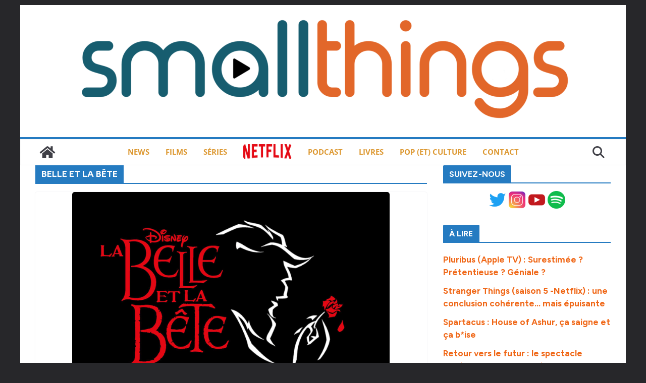

--- FILE ---
content_type: text/html; charset=UTF-8
request_url: https://smallthings.fr/tag/belle-et-la-bete/
body_size: 14328
content:
		<!doctype html>
		<html lang="fr-FR" prefix="og: https://ogp.me/ns#">
		
<head>

			<meta charset="UTF-8"/>
		<meta name="viewport" content="width=device-width, initial-scale=1">
		<link rel="profile" href="http://gmpg.org/xfn/11"/>
		
	
<!-- Optimisation des moteurs de recherche par Rank Math - https://rankmath.com/ -->
<title>Archives des Belle et la bête &bull; smallthings</title>
<meta name="robots" content="follow, index, max-snippet:-1, max-video-preview:-1, max-image-preview:large"/>
<link rel="canonical" href="https://smallthings.fr/tag/belle-et-la-bete/" />
<meta property="og:locale" content="fr_FR" />
<meta property="og:type" content="article" />
<meta property="og:title" content="Archives des Belle et la bête &bull; smallthings" />
<meta property="og:url" content="https://smallthings.fr/tag/belle-et-la-bete/" />
<meta property="og:site_name" content="Smallthings - Séries, Films, Pop-Culture" />
<meta property="article:publisher" content="https://www.facebook.com/smallthingsblog/" />
<meta name="twitter:card" content="summary_large_image" />
<meta name="twitter:title" content="Archives des Belle et la bête &bull; smallthings" />
<meta name="twitter:site" content="@smallthingsfr" />
<meta name="twitter:label1" content="Articles" />
<meta name="twitter:data1" content="1" />
<script type="application/ld+json" class="rank-math-schema">{"@context":"https://schema.org","@graph":[{"@type":"Person","@id":"https://smallthings.fr/#person","name":"Tom Witwicky","sameAs":["https://www.facebook.com/smallthingsblog/","https://twitter.com/smallthingsfr"],"image":{"@type":"ImageObject","@id":"https://smallthings.fr/#logo","url":"https://smallthings.fr/wp-content/uploads/2016/07/cropped-logo2016-e1558087415126-3.png","contentUrl":"https://smallthings.fr/wp-content/uploads/2016/07/cropped-logo2016-e1558087415126-3.png","caption":"Smallthings - S\u00e9ries, Films, Pop-Culture","inLanguage":"fr-FR","width":"1000","height":"214"}},{"@type":"WebSite","@id":"https://smallthings.fr/#website","url":"https://smallthings.fr","name":"Smallthings - S\u00e9ries, Films, Pop-Culture","alternateName":"Smallthings - R\u00e9trovision &amp; Pop-Culture","publisher":{"@id":"https://smallthings.fr/#person"},"inLanguage":"fr-FR"},{"@type":"CollectionPage","@id":"https://smallthings.fr/tag/belle-et-la-bete/#webpage","url":"https://smallthings.fr/tag/belle-et-la-bete/","name":"Archives des Belle et la b\u00eate &bull; smallthings","isPartOf":{"@id":"https://smallthings.fr/#website"},"inLanguage":"fr-FR"}]}</script>
<!-- /Extension Rank Math WordPress SEO -->

<link rel='dns-prefetch' href='//stats.wp.com' />
<link rel='dns-prefetch' href='//fonts.googleapis.com' />
<link rel="alternate" type="application/rss+xml" title="smallthings &raquo; Flux" href="https://smallthings.fr/feed/" />
<link rel="alternate" type="application/rss+xml" title="smallthings &raquo; Flux des commentaires" href="https://smallthings.fr/comments/feed/" />
<script type="text/javascript" id="wpp-js" src="https://smallthings.fr/wp-content/plugins/wordpress-popular-posts/assets/js/wpp.min.js?ver=7.3.6" data-sampling="0" data-sampling-rate="100" data-api-url="https://smallthings.fr/wp-json/wordpress-popular-posts" data-post-id="0" data-token="fb11781995" data-lang="0" data-debug="0"></script>
<link rel="alternate" type="application/rss+xml" title="smallthings &raquo; Flux de l’étiquette Belle et la bête" href="https://smallthings.fr/tag/belle-et-la-bete/feed/" />
<style id='wp-img-auto-sizes-contain-inline-css' type='text/css'>
img:is([sizes=auto i],[sizes^="auto," i]){contain-intrinsic-size:3000px 1500px}
/*# sourceURL=wp-img-auto-sizes-contain-inline-css */
</style>
<style id='wp-block-library-theme-inline-css' type='text/css'>
.wp-block-audio :where(figcaption){color:#555;font-size:13px;text-align:center}.is-dark-theme .wp-block-audio :where(figcaption){color:#ffffffa6}.wp-block-audio{margin:0 0 1em}.wp-block-code{border:1px solid #ccc;border-radius:4px;font-family:Menlo,Consolas,monaco,monospace;padding:.8em 1em}.wp-block-embed :where(figcaption){color:#555;font-size:13px;text-align:center}.is-dark-theme .wp-block-embed :where(figcaption){color:#ffffffa6}.wp-block-embed{margin:0 0 1em}.blocks-gallery-caption{color:#555;font-size:13px;text-align:center}.is-dark-theme .blocks-gallery-caption{color:#ffffffa6}:root :where(.wp-block-image figcaption){color:#555;font-size:13px;text-align:center}.is-dark-theme :root :where(.wp-block-image figcaption){color:#ffffffa6}.wp-block-image{margin:0 0 1em}.wp-block-pullquote{border-bottom:4px solid;border-top:4px solid;color:currentColor;margin-bottom:1.75em}.wp-block-pullquote :where(cite),.wp-block-pullquote :where(footer),.wp-block-pullquote__citation{color:currentColor;font-size:.8125em;font-style:normal;text-transform:uppercase}.wp-block-quote{border-left:.25em solid;margin:0 0 1.75em;padding-left:1em}.wp-block-quote cite,.wp-block-quote footer{color:currentColor;font-size:.8125em;font-style:normal;position:relative}.wp-block-quote:where(.has-text-align-right){border-left:none;border-right:.25em solid;padding-left:0;padding-right:1em}.wp-block-quote:where(.has-text-align-center){border:none;padding-left:0}.wp-block-quote.is-large,.wp-block-quote.is-style-large,.wp-block-quote:where(.is-style-plain){border:none}.wp-block-search .wp-block-search__label{font-weight:700}.wp-block-search__button{border:1px solid #ccc;padding:.375em .625em}:where(.wp-block-group.has-background){padding:1.25em 2.375em}.wp-block-separator.has-css-opacity{opacity:.4}.wp-block-separator{border:none;border-bottom:2px solid;margin-left:auto;margin-right:auto}.wp-block-separator.has-alpha-channel-opacity{opacity:1}.wp-block-separator:not(.is-style-wide):not(.is-style-dots){width:100px}.wp-block-separator.has-background:not(.is-style-dots){border-bottom:none;height:1px}.wp-block-separator.has-background:not(.is-style-wide):not(.is-style-dots){height:2px}.wp-block-table{margin:0 0 1em}.wp-block-table td,.wp-block-table th{word-break:normal}.wp-block-table :where(figcaption){color:#555;font-size:13px;text-align:center}.is-dark-theme .wp-block-table :where(figcaption){color:#ffffffa6}.wp-block-video :where(figcaption){color:#555;font-size:13px;text-align:center}.is-dark-theme .wp-block-video :where(figcaption){color:#ffffffa6}.wp-block-video{margin:0 0 1em}:root :where(.wp-block-template-part.has-background){margin-bottom:0;margin-top:0;padding:1.25em 2.375em}
/*# sourceURL=/wp-includes/css/dist/block-library/theme.min.css */
</style>
<style id='global-styles-inline-css' type='text/css'>
:root{--wp--preset--aspect-ratio--square: 1;--wp--preset--aspect-ratio--4-3: 4/3;--wp--preset--aspect-ratio--3-4: 3/4;--wp--preset--aspect-ratio--3-2: 3/2;--wp--preset--aspect-ratio--2-3: 2/3;--wp--preset--aspect-ratio--16-9: 16/9;--wp--preset--aspect-ratio--9-16: 9/16;--wp--preset--color--black: #000000;--wp--preset--color--cyan-bluish-gray: #abb8c3;--wp--preset--color--white: #ffffff;--wp--preset--color--pale-pink: #f78da7;--wp--preset--color--vivid-red: #cf2e2e;--wp--preset--color--luminous-vivid-orange: #ff6900;--wp--preset--color--luminous-vivid-amber: #fcb900;--wp--preset--color--light-green-cyan: #7bdcb5;--wp--preset--color--vivid-green-cyan: #00d084;--wp--preset--color--pale-cyan-blue: #8ed1fc;--wp--preset--color--vivid-cyan-blue: #0693e3;--wp--preset--color--vivid-purple: #9b51e0;--wp--preset--color--cm-color-1: #257BC1;--wp--preset--color--cm-color-2: #2270B0;--wp--preset--color--cm-color-3: #FFFFFF;--wp--preset--color--cm-color-4: #F9FEFD;--wp--preset--color--cm-color-5: #27272A;--wp--preset--color--cm-color-6: #16181A;--wp--preset--color--cm-color-7: #8F8F8F;--wp--preset--color--cm-color-8: #FFFFFF;--wp--preset--color--cm-color-9: #C7C7C7;--wp--preset--gradient--vivid-cyan-blue-to-vivid-purple: linear-gradient(135deg,rgb(6,147,227) 0%,rgb(155,81,224) 100%);--wp--preset--gradient--light-green-cyan-to-vivid-green-cyan: linear-gradient(135deg,rgb(122,220,180) 0%,rgb(0,208,130) 100%);--wp--preset--gradient--luminous-vivid-amber-to-luminous-vivid-orange: linear-gradient(135deg,rgb(252,185,0) 0%,rgb(255,105,0) 100%);--wp--preset--gradient--luminous-vivid-orange-to-vivid-red: linear-gradient(135deg,rgb(255,105,0) 0%,rgb(207,46,46) 100%);--wp--preset--gradient--very-light-gray-to-cyan-bluish-gray: linear-gradient(135deg,rgb(238,238,238) 0%,rgb(169,184,195) 100%);--wp--preset--gradient--cool-to-warm-spectrum: linear-gradient(135deg,rgb(74,234,220) 0%,rgb(151,120,209) 20%,rgb(207,42,186) 40%,rgb(238,44,130) 60%,rgb(251,105,98) 80%,rgb(254,248,76) 100%);--wp--preset--gradient--blush-light-purple: linear-gradient(135deg,rgb(255,206,236) 0%,rgb(152,150,240) 100%);--wp--preset--gradient--blush-bordeaux: linear-gradient(135deg,rgb(254,205,165) 0%,rgb(254,45,45) 50%,rgb(107,0,62) 100%);--wp--preset--gradient--luminous-dusk: linear-gradient(135deg,rgb(255,203,112) 0%,rgb(199,81,192) 50%,rgb(65,88,208) 100%);--wp--preset--gradient--pale-ocean: linear-gradient(135deg,rgb(255,245,203) 0%,rgb(182,227,212) 50%,rgb(51,167,181) 100%);--wp--preset--gradient--electric-grass: linear-gradient(135deg,rgb(202,248,128) 0%,rgb(113,206,126) 100%);--wp--preset--gradient--midnight: linear-gradient(135deg,rgb(2,3,129) 0%,rgb(40,116,252) 100%);--wp--preset--font-size--small: 13px;--wp--preset--font-size--medium: 16px;--wp--preset--font-size--large: 20px;--wp--preset--font-size--x-large: 24px;--wp--preset--font-size--xx-large: 30px;--wp--preset--font-size--huge: 36px;--wp--preset--font-family--dm-sans: DM Sans, sans-serif;--wp--preset--font-family--public-sans: Public Sans, sans-serif;--wp--preset--font-family--roboto: Roboto, sans-serif;--wp--preset--font-family--segoe-ui: Segoe UI, Arial, sans-serif;--wp--preset--font-family--ibm-plex-serif: IBM Plex Serif, sans-serif;--wp--preset--font-family--inter: Inter, sans-serif;--wp--preset--spacing--20: 0.44rem;--wp--preset--spacing--30: 0.67rem;--wp--preset--spacing--40: 1rem;--wp--preset--spacing--50: 1.5rem;--wp--preset--spacing--60: 2.25rem;--wp--preset--spacing--70: 3.38rem;--wp--preset--spacing--80: 5.06rem;--wp--preset--shadow--natural: 6px 6px 9px rgba(0, 0, 0, 0.2);--wp--preset--shadow--deep: 12px 12px 50px rgba(0, 0, 0, 0.4);--wp--preset--shadow--sharp: 6px 6px 0px rgba(0, 0, 0, 0.2);--wp--preset--shadow--outlined: 6px 6px 0px -3px rgb(255, 255, 255), 6px 6px rgb(0, 0, 0);--wp--preset--shadow--crisp: 6px 6px 0px rgb(0, 0, 0);}:root { --wp--style--global--content-size: 760px;--wp--style--global--wide-size: 1160px; }:where(body) { margin: 0; }.wp-site-blocks > .alignleft { float: left; margin-right: 2em; }.wp-site-blocks > .alignright { float: right; margin-left: 2em; }.wp-site-blocks > .aligncenter { justify-content: center; margin-left: auto; margin-right: auto; }:where(.wp-site-blocks) > * { margin-block-start: 24px; margin-block-end: 0; }:where(.wp-site-blocks) > :first-child { margin-block-start: 0; }:where(.wp-site-blocks) > :last-child { margin-block-end: 0; }:root { --wp--style--block-gap: 24px; }:root :where(.is-layout-flow) > :first-child{margin-block-start: 0;}:root :where(.is-layout-flow) > :last-child{margin-block-end: 0;}:root :where(.is-layout-flow) > *{margin-block-start: 24px;margin-block-end: 0;}:root :where(.is-layout-constrained) > :first-child{margin-block-start: 0;}:root :where(.is-layout-constrained) > :last-child{margin-block-end: 0;}:root :where(.is-layout-constrained) > *{margin-block-start: 24px;margin-block-end: 0;}:root :where(.is-layout-flex){gap: 24px;}:root :where(.is-layout-grid){gap: 24px;}.is-layout-flow > .alignleft{float: left;margin-inline-start: 0;margin-inline-end: 2em;}.is-layout-flow > .alignright{float: right;margin-inline-start: 2em;margin-inline-end: 0;}.is-layout-flow > .aligncenter{margin-left: auto !important;margin-right: auto !important;}.is-layout-constrained > .alignleft{float: left;margin-inline-start: 0;margin-inline-end: 2em;}.is-layout-constrained > .alignright{float: right;margin-inline-start: 2em;margin-inline-end: 0;}.is-layout-constrained > .aligncenter{margin-left: auto !important;margin-right: auto !important;}.is-layout-constrained > :where(:not(.alignleft):not(.alignright):not(.alignfull)){max-width: var(--wp--style--global--content-size);margin-left: auto !important;margin-right: auto !important;}.is-layout-constrained > .alignwide{max-width: var(--wp--style--global--wide-size);}body .is-layout-flex{display: flex;}.is-layout-flex{flex-wrap: wrap;align-items: center;}.is-layout-flex > :is(*, div){margin: 0;}body .is-layout-grid{display: grid;}.is-layout-grid > :is(*, div){margin: 0;}body{padding-top: 0px;padding-right: 0px;padding-bottom: 0px;padding-left: 0px;}a:where(:not(.wp-element-button)){text-decoration: underline;}:root :where(.wp-element-button, .wp-block-button__link){background-color: #32373c;border-width: 0;color: #fff;font-family: inherit;font-size: inherit;font-style: inherit;font-weight: inherit;letter-spacing: inherit;line-height: inherit;padding-top: calc(0.667em + 2px);padding-right: calc(1.333em + 2px);padding-bottom: calc(0.667em + 2px);padding-left: calc(1.333em + 2px);text-decoration: none;text-transform: inherit;}.has-black-color{color: var(--wp--preset--color--black) !important;}.has-cyan-bluish-gray-color{color: var(--wp--preset--color--cyan-bluish-gray) !important;}.has-white-color{color: var(--wp--preset--color--white) !important;}.has-pale-pink-color{color: var(--wp--preset--color--pale-pink) !important;}.has-vivid-red-color{color: var(--wp--preset--color--vivid-red) !important;}.has-luminous-vivid-orange-color{color: var(--wp--preset--color--luminous-vivid-orange) !important;}.has-luminous-vivid-amber-color{color: var(--wp--preset--color--luminous-vivid-amber) !important;}.has-light-green-cyan-color{color: var(--wp--preset--color--light-green-cyan) !important;}.has-vivid-green-cyan-color{color: var(--wp--preset--color--vivid-green-cyan) !important;}.has-pale-cyan-blue-color{color: var(--wp--preset--color--pale-cyan-blue) !important;}.has-vivid-cyan-blue-color{color: var(--wp--preset--color--vivid-cyan-blue) !important;}.has-vivid-purple-color{color: var(--wp--preset--color--vivid-purple) !important;}.has-cm-color-1-color{color: var(--wp--preset--color--cm-color-1) !important;}.has-cm-color-2-color{color: var(--wp--preset--color--cm-color-2) !important;}.has-cm-color-3-color{color: var(--wp--preset--color--cm-color-3) !important;}.has-cm-color-4-color{color: var(--wp--preset--color--cm-color-4) !important;}.has-cm-color-5-color{color: var(--wp--preset--color--cm-color-5) !important;}.has-cm-color-6-color{color: var(--wp--preset--color--cm-color-6) !important;}.has-cm-color-7-color{color: var(--wp--preset--color--cm-color-7) !important;}.has-cm-color-8-color{color: var(--wp--preset--color--cm-color-8) !important;}.has-cm-color-9-color{color: var(--wp--preset--color--cm-color-9) !important;}.has-black-background-color{background-color: var(--wp--preset--color--black) !important;}.has-cyan-bluish-gray-background-color{background-color: var(--wp--preset--color--cyan-bluish-gray) !important;}.has-white-background-color{background-color: var(--wp--preset--color--white) !important;}.has-pale-pink-background-color{background-color: var(--wp--preset--color--pale-pink) !important;}.has-vivid-red-background-color{background-color: var(--wp--preset--color--vivid-red) !important;}.has-luminous-vivid-orange-background-color{background-color: var(--wp--preset--color--luminous-vivid-orange) !important;}.has-luminous-vivid-amber-background-color{background-color: var(--wp--preset--color--luminous-vivid-amber) !important;}.has-light-green-cyan-background-color{background-color: var(--wp--preset--color--light-green-cyan) !important;}.has-vivid-green-cyan-background-color{background-color: var(--wp--preset--color--vivid-green-cyan) !important;}.has-pale-cyan-blue-background-color{background-color: var(--wp--preset--color--pale-cyan-blue) !important;}.has-vivid-cyan-blue-background-color{background-color: var(--wp--preset--color--vivid-cyan-blue) !important;}.has-vivid-purple-background-color{background-color: var(--wp--preset--color--vivid-purple) !important;}.has-cm-color-1-background-color{background-color: var(--wp--preset--color--cm-color-1) !important;}.has-cm-color-2-background-color{background-color: var(--wp--preset--color--cm-color-2) !important;}.has-cm-color-3-background-color{background-color: var(--wp--preset--color--cm-color-3) !important;}.has-cm-color-4-background-color{background-color: var(--wp--preset--color--cm-color-4) !important;}.has-cm-color-5-background-color{background-color: var(--wp--preset--color--cm-color-5) !important;}.has-cm-color-6-background-color{background-color: var(--wp--preset--color--cm-color-6) !important;}.has-cm-color-7-background-color{background-color: var(--wp--preset--color--cm-color-7) !important;}.has-cm-color-8-background-color{background-color: var(--wp--preset--color--cm-color-8) !important;}.has-cm-color-9-background-color{background-color: var(--wp--preset--color--cm-color-9) !important;}.has-black-border-color{border-color: var(--wp--preset--color--black) !important;}.has-cyan-bluish-gray-border-color{border-color: var(--wp--preset--color--cyan-bluish-gray) !important;}.has-white-border-color{border-color: var(--wp--preset--color--white) !important;}.has-pale-pink-border-color{border-color: var(--wp--preset--color--pale-pink) !important;}.has-vivid-red-border-color{border-color: var(--wp--preset--color--vivid-red) !important;}.has-luminous-vivid-orange-border-color{border-color: var(--wp--preset--color--luminous-vivid-orange) !important;}.has-luminous-vivid-amber-border-color{border-color: var(--wp--preset--color--luminous-vivid-amber) !important;}.has-light-green-cyan-border-color{border-color: var(--wp--preset--color--light-green-cyan) !important;}.has-vivid-green-cyan-border-color{border-color: var(--wp--preset--color--vivid-green-cyan) !important;}.has-pale-cyan-blue-border-color{border-color: var(--wp--preset--color--pale-cyan-blue) !important;}.has-vivid-cyan-blue-border-color{border-color: var(--wp--preset--color--vivid-cyan-blue) !important;}.has-vivid-purple-border-color{border-color: var(--wp--preset--color--vivid-purple) !important;}.has-cm-color-1-border-color{border-color: var(--wp--preset--color--cm-color-1) !important;}.has-cm-color-2-border-color{border-color: var(--wp--preset--color--cm-color-2) !important;}.has-cm-color-3-border-color{border-color: var(--wp--preset--color--cm-color-3) !important;}.has-cm-color-4-border-color{border-color: var(--wp--preset--color--cm-color-4) !important;}.has-cm-color-5-border-color{border-color: var(--wp--preset--color--cm-color-5) !important;}.has-cm-color-6-border-color{border-color: var(--wp--preset--color--cm-color-6) !important;}.has-cm-color-7-border-color{border-color: var(--wp--preset--color--cm-color-7) !important;}.has-cm-color-8-border-color{border-color: var(--wp--preset--color--cm-color-8) !important;}.has-cm-color-9-border-color{border-color: var(--wp--preset--color--cm-color-9) !important;}.has-vivid-cyan-blue-to-vivid-purple-gradient-background{background: var(--wp--preset--gradient--vivid-cyan-blue-to-vivid-purple) !important;}.has-light-green-cyan-to-vivid-green-cyan-gradient-background{background: var(--wp--preset--gradient--light-green-cyan-to-vivid-green-cyan) !important;}.has-luminous-vivid-amber-to-luminous-vivid-orange-gradient-background{background: var(--wp--preset--gradient--luminous-vivid-amber-to-luminous-vivid-orange) !important;}.has-luminous-vivid-orange-to-vivid-red-gradient-background{background: var(--wp--preset--gradient--luminous-vivid-orange-to-vivid-red) !important;}.has-very-light-gray-to-cyan-bluish-gray-gradient-background{background: var(--wp--preset--gradient--very-light-gray-to-cyan-bluish-gray) !important;}.has-cool-to-warm-spectrum-gradient-background{background: var(--wp--preset--gradient--cool-to-warm-spectrum) !important;}.has-blush-light-purple-gradient-background{background: var(--wp--preset--gradient--blush-light-purple) !important;}.has-blush-bordeaux-gradient-background{background: var(--wp--preset--gradient--blush-bordeaux) !important;}.has-luminous-dusk-gradient-background{background: var(--wp--preset--gradient--luminous-dusk) !important;}.has-pale-ocean-gradient-background{background: var(--wp--preset--gradient--pale-ocean) !important;}.has-electric-grass-gradient-background{background: var(--wp--preset--gradient--electric-grass) !important;}.has-midnight-gradient-background{background: var(--wp--preset--gradient--midnight) !important;}.has-small-font-size{font-size: var(--wp--preset--font-size--small) !important;}.has-medium-font-size{font-size: var(--wp--preset--font-size--medium) !important;}.has-large-font-size{font-size: var(--wp--preset--font-size--large) !important;}.has-x-large-font-size{font-size: var(--wp--preset--font-size--x-large) !important;}.has-xx-large-font-size{font-size: var(--wp--preset--font-size--xx-large) !important;}.has-huge-font-size{font-size: var(--wp--preset--font-size--huge) !important;}.has-dm-sans-font-family{font-family: var(--wp--preset--font-family--dm-sans) !important;}.has-public-sans-font-family{font-family: var(--wp--preset--font-family--public-sans) !important;}.has-roboto-font-family{font-family: var(--wp--preset--font-family--roboto) !important;}.has-segoe-ui-font-family{font-family: var(--wp--preset--font-family--segoe-ui) !important;}.has-ibm-plex-serif-font-family{font-family: var(--wp--preset--font-family--ibm-plex-serif) !important;}.has-inter-font-family{font-family: var(--wp--preset--font-family--inter) !important;}
:root :where(.wp-block-pullquote){font-size: 1.5em;line-height: 1.6;}
/*# sourceURL=global-styles-inline-css */
</style>
<link rel='stylesheet' id='wpo_min-header-0-css' href='https://smallthings.fr/wp-content/cache/wpo-minify/1768339683/assets/wpo-minify-header-84071894.min.css' type='text/css' media='all' />
<link rel='stylesheet' id='wordpress-popular-posts-css-css' href='https://smallthings.fr/wp-content/plugins/wordpress-popular-posts/assets/css/wpp.css' type='text/css' media='all' />
<link rel='stylesheet' id='wpo_min-header-2-css' href='https://smallthings.fr/wp-content/cache/wpo-minify/1768339683/assets/wpo-minify-header-af0028c3.min.css' type='text/css' media='all' />
<script type="text/javascript" src="https://smallthings.fr/wp-content/cache/wpo-minify/1768339683/assets/wpo-minify-header-7c900e5f.min.js" id="wpo_min-header-0-js"></script>
<link rel="https://api.w.org/" href="https://smallthings.fr/wp-json/" /><link rel="alternate" title="JSON" type="application/json" href="https://smallthings.fr/wp-json/wp/v2/tags/2705" /><link rel="EditURI" type="application/rsd+xml" title="RSD" href="https://smallthings.fr/xmlrpc.php?rsd" />
<meta name="generator" content="WordPress 6.9" />
	<style>img#wpstats{display:none}</style>
		            <style id="wpp-loading-animation-styles">@-webkit-keyframes bgslide{from{background-position-x:0}to{background-position-x:-200%}}@keyframes bgslide{from{background-position-x:0}to{background-position-x:-200%}}.wpp-widget-block-placeholder,.wpp-shortcode-placeholder{margin:0 auto;width:60px;height:3px;background:#dd3737;background:linear-gradient(90deg,#dd3737 0%,#571313 10%,#dd3737 100%);background-size:200% auto;border-radius:3px;-webkit-animation:bgslide 1s infinite linear;animation:bgslide 1s infinite linear}</style>
            <meta name="generator" content="Elementor 3.34.1; features: additional_custom_breakpoints; settings: css_print_method-external, google_font-enabled, font_display-auto">
			<style>
				.e-con.e-parent:nth-of-type(n+4):not(.e-lazyloaded):not(.e-no-lazyload),
				.e-con.e-parent:nth-of-type(n+4):not(.e-lazyloaded):not(.e-no-lazyload) * {
					background-image: none !important;
				}
				@media screen and (max-height: 1024px) {
					.e-con.e-parent:nth-of-type(n+3):not(.e-lazyloaded):not(.e-no-lazyload),
					.e-con.e-parent:nth-of-type(n+3):not(.e-lazyloaded):not(.e-no-lazyload) * {
						background-image: none !important;
					}
				}
				@media screen and (max-height: 640px) {
					.e-con.e-parent:nth-of-type(n+2):not(.e-lazyloaded):not(.e-no-lazyload),
					.e-con.e-parent:nth-of-type(n+2):not(.e-lazyloaded):not(.e-no-lazyload) * {
						background-image: none !important;
					}
				}
			</style>
			<style class='wp-fonts-local' type='text/css'>
@font-face{font-family:"DM Sans";font-style:normal;font-weight:100 900;font-display:fallback;src:url('https://fonts.gstatic.com/s/dmsans/v15/rP2Hp2ywxg089UriCZOIHTWEBlw.woff2') format('woff2');}
@font-face{font-family:"Public Sans";font-style:normal;font-weight:100 900;font-display:fallback;src:url('https://fonts.gstatic.com/s/publicsans/v15/ijwOs5juQtsyLLR5jN4cxBEoRDf44uE.woff2') format('woff2');}
@font-face{font-family:Roboto;font-style:normal;font-weight:100 900;font-display:fallback;src:url('https://fonts.gstatic.com/s/roboto/v30/KFOjCnqEu92Fr1Mu51TjASc6CsE.woff2') format('woff2');}
@font-face{font-family:"IBM Plex Serif";font-style:normal;font-weight:400;font-display:fallback;src:url('https://smallthings.fr/wp-content/themes/colormag/assets/fonts/IBMPlexSerif-Regular.woff2') format('woff2');}
@font-face{font-family:"IBM Plex Serif";font-style:normal;font-weight:700;font-display:fallback;src:url('https://smallthings.fr/wp-content/themes/colormag/assets/fonts/IBMPlexSerif-Bold.woff2') format('woff2');}
@font-face{font-family:"IBM Plex Serif";font-style:normal;font-weight:600;font-display:fallback;src:url('https://smallthings.fr/wp-content/themes/colormag/assets/fonts/IBMPlexSerif-SemiBold.woff2') format('woff2');}
@font-face{font-family:Inter;font-style:normal;font-weight:400;font-display:fallback;src:url('https://smallthings.fr/wp-content/themes/colormag/assets/fonts/Inter-Regular.woff2') format('woff2');}
</style>
<link rel="icon" href="https://smallthings.fr/wp-content/uploads/2025/07/favicon-32x32-1.png" sizes="32x32" />
<link rel="icon" href="https://smallthings.fr/wp-content/uploads/2025/07/favicon-32x32-1.png" sizes="192x192" />
<link rel="apple-touch-icon" href="https://smallthings.fr/wp-content/uploads/2025/07/favicon-32x32-1.png" />
<meta name="msapplication-TileImage" content="https://smallthings.fr/wp-content/uploads/2025/07/favicon-32x32-1.png" />
		<style type="text/css" id="wp-custom-css">
			.cm-content {
    padding-top: 0px;
}

img{
  border-radius : 5px
}

body {
    color: #000;
	
}

.cm-entry-summary {
	  text-align: justify;
}

.anwp-pg-wrap .anwp-pg-post-teaser--layout-d .anwp-pg-post-teaser__excerpt {
	  text-align: justify;
}

.cm-entry-title {
	    color: #f06818;
	    text-transform: uppercase;
		  text-align: center;
		font-weight: bold;
	
}

h2 {
	    color: #f06818;
    font-size: 18px;
		font-weight: bold;
}

h3 {
	color: #165b6a;
   font-size: 2.0rem;
			font-weight: bold;
}

a {
    color: #f06818;
			font-weight: bold;
}

.cm-primary-nav a {
	   font-size: 1.5rem;
			font-weight: bold;

}
		</style>
		
</head>

<body class="archive tag tag-belle-et-la-bete tag-2705 wp-custom-logo wp-embed-responsive wp-theme-colormag theme--colormag cm-header-layout-2 adv-style-1 cm-normal-container cm-right-sidebar right-sidebar boxed cm-started-content elementor-default elementor-kit-52368">




		<div id="page" class="hfeed site">
				<a class="skip-link screen-reader-text" href="#main">Passer au contenu</a>
		

			<header id="cm-masthead" class="cm-header cm-layout-2 cm-layout-2-style-1">
		
		
				<div class="cm-main-header">
		
		
	<div id="cm-header-1" class="cm-header-1">
		<div class="cm-container">
			<div class="cm-row">

				<div class="cm-header-col-1">
										<div id="cm-site-branding" class="cm-site-branding">
		<a href="https://smallthings.fr/" class="custom-logo-link" rel="home"><img fetchpriority="high" width="1000" height="214" src="https://smallthings.fr/wp-content/uploads/2016/07/cropped-logo2016-e1558087415126-3.png" class="custom-logo" alt="séries et films par Smallthings" decoding="async" srcset="https://smallthings.fr/wp-content/uploads/2016/07/cropped-logo2016-e1558087415126-3.png 1000w, https://smallthings.fr/wp-content/uploads/2016/07/cropped-logo2016-e1558087415126-3-300x64.png 300w, https://smallthings.fr/wp-content/uploads/2016/07/cropped-logo2016-e1558087415126-3-800x171.png 800w, https://smallthings.fr/wp-content/uploads/2016/07/cropped-logo2016-e1558087415126-3-768x164.png 768w, https://smallthings.fr/wp-content/uploads/2016/07/cropped-logo2016-e1558087415126-3-230x49.png 230w, https://smallthings.fr/wp-content/uploads/2016/07/cropped-logo2016-e1558087415126-3-350x75.png 350w, https://smallthings.fr/wp-content/uploads/2016/07/cropped-logo2016-e1558087415126-3-480x103.png 480w" sizes="(max-width: 1000px) 100vw, 1000px" /></a>					</div><!-- #cm-site-branding -->
	
				</div><!-- .cm-header-col-1 -->

				<div class="cm-header-col-2">
								</div><!-- .cm-header-col-2 -->

		</div>
	</div>
</div>
		
<div id="cm-header-2" class="cm-header-2">
	<nav id="cm-primary-nav" class="cm-primary-nav">
		<div class="cm-container">
			<div class="cm-row">
				
				<div class="cm-home-icon">
					<a href="https://smallthings.fr/"
						title="smallthings"
					>
						<svg class="cm-icon cm-icon--home" xmlns="http://www.w3.org/2000/svg" viewBox="0 0 28 22"><path d="M13.6465 6.01133L5.11148 13.0409V20.6278C5.11148 20.8242 5.18952 21.0126 5.32842 21.1515C5.46733 21.2904 5.65572 21.3685 5.85217 21.3685L11.0397 21.3551C11.2355 21.3541 11.423 21.2756 11.5611 21.1368C11.6992 20.998 11.7767 20.8102 11.7767 20.6144V16.1837C11.7767 15.9873 11.8547 15.7989 11.9937 15.66C12.1326 15.521 12.321 15.443 12.5174 15.443H15.4801C15.6766 15.443 15.865 15.521 16.0039 15.66C16.1428 15.7989 16.2208 15.9873 16.2208 16.1837V20.6111C16.2205 20.7086 16.2394 20.8052 16.2765 20.8953C16.3136 20.9854 16.3681 21.0673 16.4369 21.1364C16.5057 21.2054 16.5875 21.2602 16.6775 21.2975C16.7675 21.3349 16.864 21.3541 16.9615 21.3541L22.1472 21.3685C22.3436 21.3685 22.532 21.2904 22.6709 21.1515C22.8099 21.0126 22.8879 20.8242 22.8879 20.6278V13.0358L14.3548 6.01133C14.2544 5.93047 14.1295 5.88637 14.0006 5.88637C13.8718 5.88637 13.7468 5.93047 13.6465 6.01133ZM27.1283 10.7892L23.2582 7.59917V1.18717C23.2582 1.03983 23.1997 0.898538 23.0955 0.794359C22.9913 0.69018 22.8501 0.631653 22.7027 0.631653H20.1103C19.963 0.631653 19.8217 0.69018 19.7175 0.794359C19.6133 0.898538 19.5548 1.03983 19.5548 1.18717V4.54848L15.4102 1.13856C15.0125 0.811259 14.5134 0.632307 13.9983 0.632307C13.4832 0.632307 12.9841 0.811259 12.5864 1.13856L0.868291 10.7892C0.81204 10.8357 0.765501 10.8928 0.731333 10.9573C0.697165 11.0218 0.676038 11.0924 0.66916 11.165C0.662282 11.2377 0.669786 11.311 0.691245 11.3807C0.712704 11.4505 0.747696 11.5153 0.794223 11.5715L1.97469 13.0066C2.02109 13.063 2.07816 13.1098 2.14264 13.1441C2.20711 13.1784 2.27773 13.1997 2.35044 13.2067C2.42315 13.2137 2.49653 13.2063 2.56638 13.1849C2.63623 13.1636 2.70118 13.1286 2.7575 13.0821L13.6465 4.11333C13.7468 4.03247 13.8718 3.98837 14.0006 3.98837C14.1295 3.98837 14.2544 4.03247 14.3548 4.11333L25.2442 13.0821C25.3004 13.1286 25.3653 13.1636 25.435 13.1851C25.5048 13.2065 25.5781 13.214 25.6507 13.2071C25.7234 13.2003 25.794 13.1791 25.8584 13.145C25.9229 13.1108 25.98 13.0643 26.0265 13.008L27.207 11.5729C27.2535 11.5164 27.2883 11.4512 27.3095 11.3812C27.3307 11.3111 27.3379 11.2375 27.3306 11.1647C27.3233 11.0919 27.3016 11.0212 27.2669 10.9568C27.2322 10.8923 27.1851 10.8354 27.1283 10.7892Z" /></svg>					</a>
				</div>
				
											<div class="cm-header-actions">
													<div class="cm-top-search">
						<i class="fa fa-search search-top"></i>
						<div class="search-form-top">
									
<form action="https://smallthings.fr/" class="search-form searchform clearfix" method="get" role="search">

	<div class="search-wrap">
		<input type="search"
				class="s field"
				name="s"
				value=""
				placeholder="Recherche"
		/>

		<button class="search-icon" type="submit"></button>
	</div>

</form><!-- .searchform -->
						</div>
					</div>
									</div>
				
					<p class="cm-menu-toggle" aria-expanded="false">
						<svg class="cm-icon cm-icon--bars" xmlns="http://www.w3.org/2000/svg" viewBox="0 0 24 24"><path d="M21 19H3a1 1 0 0 1 0-2h18a1 1 0 0 1 0 2Zm0-6H3a1 1 0 0 1 0-2h18a1 1 0 0 1 0 2Zm0-6H3a1 1 0 0 1 0-2h18a1 1 0 0 1 0 2Z"></path></svg>						<svg class="cm-icon cm-icon--x-mark" xmlns="http://www.w3.org/2000/svg" viewBox="0 0 24 24"><path d="m13.4 12 8.3-8.3c.4-.4.4-1 0-1.4s-1-.4-1.4 0L12 10.6 3.7 2.3c-.4-.4-1-.4-1.4 0s-.4 1 0 1.4l8.3 8.3-8.3 8.3c-.4.4-.4 1 0 1.4.2.2.4.3.7.3s.5-.1.7-.3l8.3-8.3 8.3 8.3c.2.2.5.3.7.3s.5-.1.7-.3c.4-.4.4-1 0-1.4L13.4 12z"></path></svg>					</p>
					<div class="cm-menu-primary-container"><ul id="menu-menu-2" class="menu"><li id="menu-item-38671" class="menu-item menu-item-type-post_type menu-item-object-page menu-item-38671"><a href="https://smallthings.fr/smallthings-pop-culture-cine-series/">News</a></li>
<li id="menu-item-14935" class="menu-item menu-item-type-taxonomy menu-item-object-category menu-item-14935"><a href="https://smallthings.fr/category/cinema/">Films</a></li>
<li id="menu-item-14945" class="menu-item menu-item-type-taxonomy menu-item-object-category menu-item-14945"><a href="https://smallthings.fr/category/series-tv/">Séries</a></li>
<li id="menu-item-44237" class="menu-item menu-item-type-taxonomy menu-item-object-post_tag menu-item-44237"><a href="https://smallthings.fr/tag/netflix/"><img src="https://smallthings.fr/wp-content/uploads/2018/06/Netflix.png" alt="netflix"></a></li>
<li id="menu-item-45193" class="menu-item menu-item-type-custom menu-item-object-custom menu-item-45193"><a href="https://serialcauseurs.lepodcast.fr/">Podcast</a></li>
<li id="menu-item-39052" class="menu-item menu-item-type-custom menu-item-object-custom menu-item-39052"><a href="https://smallthings.fr/lespetitslivres/">Livres</a></li>
<li id="menu-item-39047" class="menu-item menu-item-type-taxonomy menu-item-object-category menu-item-39047"><a href="https://smallthings.fr/category/divers/">Pop (et) Culture</a></li>
<li id="menu-item-39051" class="menu-item menu-item-type-post_type menu-item-object-page menu-item-39051"><a href="https://smallthings.fr/contact/">Contact</a></li>
</ul></div>
			</div>
		</div>
	</nav>
</div>
			
				</div> <!-- /.cm-main-header -->
		
				</header><!-- #cm-masthead -->
		
		

	<div id="cm-content" class="cm-content">
		
		<div class="cm-container">
		<div class="cm-row">
	
		<div id="cm-primary" class="cm-primary">

			
		<header class="cm-page-header">
			
				<h1 class="cm-page-title">
					<span>
						Belle et la bête					</span>
				</h1>
						</header><!-- .cm-page-header -->

		
			<div class="cm-posts cm-layout-2 cm-layout-2-style-1 col-2" >
										
<article id="post-12600"
	class=" post-12600 post type-post status-publish format-standard has-post-thumbnail hentry category-actus tag-belle-et-la-bete tag-mogador">
	
				<div class="cm-featured-image">
				<a href="https://smallthings.fr/belle-bete-vincent-niclo-premiere-au-theatre-mogador/" title="La Belle et la Bête : Vincent Niclo pour sa première au théâtre Mogador">
					<img width="629" height="445" src="https://smallthings.fr/wp-content/uploads/2014/04/La-Belle-et-la-Bete-Le-musical-de-Broadway-Disney.png" class="attachment-colormag-featured-image size-colormag-featured-image wp-post-image" alt="niclo" decoding="async" srcset="https://smallthings.fr/wp-content/uploads/2014/04/La-Belle-et-la-Bete-Le-musical-de-Broadway-Disney.png 1000w, https://smallthings.fr/wp-content/uploads/2014/04/La-Belle-et-la-Bete-Le-musical-de-Broadway-Disney-210x150.png 210w, https://smallthings.fr/wp-content/uploads/2014/04/La-Belle-et-la-Bete-Le-musical-de-Broadway-Disney-300x212.png 300w, https://smallthings.fr/wp-content/uploads/2014/04/La-Belle-et-la-Bete-Le-musical-de-Broadway-Disney-768x543.png 768w, https://smallthings.fr/wp-content/uploads/2014/04/La-Belle-et-la-Bete-Le-musical-de-Broadway-Disney-800x566.png 800w" sizes="(max-width: 629px) 100vw, 629px" title="La Belle et la Bête : Vincent Niclo pour sa première au théâtre Mogador 1">
								</a>
			</div>
				
	


	<div class="cm-post-content">
		<div class="cm-entry-header-meta"><div class="cm-post-categories"><a href="https://smallthings.fr/category/actus/" rel="category tag">Actus</a></div></div><div class="cm-below-entry-meta cm-separator-default "><span class="cm-post-date"><a href="https://smallthings.fr/belle-bete-vincent-niclo-premiere-au-theatre-mogador/" title="14 h 24 min" rel="bookmark"><svg class="cm-icon cm-icon--calendar-fill" xmlns="http://www.w3.org/2000/svg" viewBox="0 0 24 24"><path d="M21.1 6.6v1.6c0 .6-.4 1-1 1H3.9c-.6 0-1-.4-1-1V6.6c0-1.5 1.3-2.8 2.8-2.8h1.7V3c0-.6.4-1 1-1s1 .4 1 1v.8h5.2V3c0-.6.4-1 1-1s1 .4 1 1v.8h1.7c1.5 0 2.8 1.3 2.8 2.8zm-1 4.6H3.9c-.6 0-1 .4-1 1v7c0 1.5 1.3 2.8 2.8 2.8h12.6c1.5 0 2.8-1.3 2.8-2.8v-7c0-.6-.4-1-1-1z"></path></svg> <time class="entry-date published updated" datetime="2014-04-02T14:24:43+02:00">2 avril 2014</time></a></span>
		<span class="cm-author cm-vcard">
			<svg class="cm-icon cm-icon--user" xmlns="http://www.w3.org/2000/svg" viewBox="0 0 24 24"><path d="M7 7c0-2.8 2.2-5 5-5s5 2.2 5 5-2.2 5-5 5-5-2.2-5-5zm9 7H8c-2.8 0-5 2.2-5 5v2c0 .6.4 1 1 1h16c.6 0 1-.4 1-1v-2c0-2.8-2.2-5-5-5z"></path></svg>			<a class="url fn n"
			href="https://smallthings.fr/author/admin/"
			title="Tom Witwicky"
			>
				Tom Witwicky			</a>
		</span>

		</div>	<header class="cm-entry-header">
				<h2 class="cm-entry-title">
			<a href="https://smallthings.fr/belle-bete-vincent-niclo-premiere-au-theatre-mogador/" title="La Belle et la Bête : Vincent Niclo pour sa première au théâtre Mogador">
				La Belle et la Bête : Vincent Niclo pour sa première au théâtre Mogador			</a>
		</h2>
			</header>
<div class="cm-entry-summary">

				<p>Le jeudi 20 mars 2014 a eu lieu au Théâtre Mogador, la première représentation de Vincent Niclo dans la comédie</p>
		<a class="cm-entry-button" title="La Belle et la Bête : Vincent Niclo pour sa première au théâtre Mogador" href="https://smallthings.fr/belle-bete-vincent-niclo-premiere-au-theatre-mogador/">
			<span>Read More</span>
		</a>
	</div>

	
	</div>

	</article>

								</div><!-- .cm-posts -->

			
		<div class="tg-numbered-pagination">
					</div>
				</div><!-- #cm-primary -->

	
<div id="cm-secondary" class="cm-secondary">
	
	<aside id="custom_html-5" class="widget_text widget widget_custom_html"><h3 class="cm-widget-title"><span>SUIVEZ-NOUS</span></h3><div class="textwidget custom-html-widget"><center><a href="https://twitter.com/smallthingsfr">
<img src="https://smallthings.fr/wp-content/uploads/2019/05/iconfinder_Social-media_Twitter_4362955-e1558712236181.png" alt="[Social Account]" width="35" height="35"/></a>
<a href="https://www.instagram.com/serialcauseurs/">
<img src="https://smallthings.fr/wp-content/uploads/2019/05/iconfinder_Social-media_Instagram_4362962-e1558712246256.png" alt="[Social Account]" width="35" height="35"/></a>
<a href="https://www.youtube.com/channel/UCOWkmhwv5atIQ9hlxqITugg">
<img src="https://smallthings.fr/wp-content/uploads/2019/05/iconfinder_Social-media_Youtube_4362951-e1558712226106.png" alt="[Social Account]" width="35" height="35"/></a>
<a href="https://open.spotify.com/show/6pYPTgMmJQzEY4dYOg0Jhu">
	<img src="https://smallthings.fr/wp-content/uploads/2019/05/iconfinder_Spotify_1298766-e1558712252856.png" alt="[Social Account]" width="35" height="35"/></a></center></div></aside>
		<aside id="recent-posts-6" class="widget widget_recent_entries">
		<h3 class="cm-widget-title"><span>à lire</span></h3>
		<ul>
											<li>
					<a href="https://smallthings.fr/pluribus-apple-tv-avis-critique/">Pluribus (Apple TV) : Surestimée ? Prétentieuse ? Géniale ?</a>
									</li>
											<li>
					<a href="https://smallthings.fr/stranger-things-saison-5-netflix-une-conclusion-coherente-mais-epuisante/">Stranger Things (saison 5 -Netflix) : une conclusion cohérente… mais épuisante</a>
									</li>
											<li>
					<a href="https://smallthings.fr/spartacus-house-of-ashur/">Spartacus : House of Ashur, ça saigne et ça b*ise</a>
									</li>
											<li>
					<a href="https://smallthings.fr/retour-vers-le-futur-le-spectacle-musical-debarque-a-paris/">Retour vers le futur : le spectacle musical débarque à Paris</a>
									</li>
											<li>
					<a href="https://smallthings.fr/american-horror-story-saisons-age-dor/">American Horror Story saisons 1 à 4 : l&rsquo;âge d&rsquo;or de la série</a>
									</li>
					</ul>

		</aside><aside id="archives-6" class="widget widget_archive"><h3 class="cm-widget-title"><span>Archives</span></h3>		<label class="screen-reader-text" for="archives-dropdown-6">Archives</label>
		<select id="archives-dropdown-6" name="archive-dropdown">
			
			<option value="">Sélectionner un mois</option>
				<option value='https://smallthings.fr/2026/01/'> janvier 2026 &nbsp;(2)</option>
	<option value='https://smallthings.fr/2025/12/'> décembre 2025 &nbsp;(5)</option>
	<option value='https://smallthings.fr/2025/11/'> novembre 2025 &nbsp;(1)</option>
	<option value='https://smallthings.fr/2025/10/'> octobre 2025 &nbsp;(2)</option>
	<option value='https://smallthings.fr/2025/09/'> septembre 2025 &nbsp;(2)</option>
	<option value='https://smallthings.fr/2025/08/'> août 2025 &nbsp;(6)</option>
	<option value='https://smallthings.fr/2025/07/'> juillet 2025 &nbsp;(9)</option>
	<option value='https://smallthings.fr/2025/06/'> juin 2025 &nbsp;(3)</option>
	<option value='https://smallthings.fr/2025/05/'> mai 2025 &nbsp;(4)</option>
	<option value='https://smallthings.fr/2025/04/'> avril 2025 &nbsp;(5)</option>
	<option value='https://smallthings.fr/2025/03/'> mars 2025 &nbsp;(2)</option>
	<option value='https://smallthings.fr/2025/02/'> février 2025 &nbsp;(6)</option>
	<option value='https://smallthings.fr/2025/01/'> janvier 2025 &nbsp;(5)</option>
	<option value='https://smallthings.fr/2024/12/'> décembre 2024 &nbsp;(5)</option>
	<option value='https://smallthings.fr/2024/11/'> novembre 2024 &nbsp;(8)</option>
	<option value='https://smallthings.fr/2024/10/'> octobre 2024 &nbsp;(4)</option>
	<option value='https://smallthings.fr/2024/09/'> septembre 2024 &nbsp;(9)</option>
	<option value='https://smallthings.fr/2024/08/'> août 2024 &nbsp;(5)</option>
	<option value='https://smallthings.fr/2024/07/'> juillet 2024 &nbsp;(5)</option>
	<option value='https://smallthings.fr/2024/06/'> juin 2024 &nbsp;(5)</option>
	<option value='https://smallthings.fr/2024/05/'> mai 2024 &nbsp;(9)</option>
	<option value='https://smallthings.fr/2024/04/'> avril 2024 &nbsp;(3)</option>
	<option value='https://smallthings.fr/2024/03/'> mars 2024 &nbsp;(5)</option>
	<option value='https://smallthings.fr/2024/02/'> février 2024 &nbsp;(9)</option>
	<option value='https://smallthings.fr/2024/01/'> janvier 2024 &nbsp;(9)</option>
	<option value='https://smallthings.fr/2023/12/'> décembre 2023 &nbsp;(12)</option>
	<option value='https://smallthings.fr/2023/11/'> novembre 2023 &nbsp;(16)</option>
	<option value='https://smallthings.fr/2023/10/'> octobre 2023 &nbsp;(3)</option>
	<option value='https://smallthings.fr/2023/09/'> septembre 2023 &nbsp;(6)</option>
	<option value='https://smallthings.fr/2023/08/'> août 2023 &nbsp;(6)</option>
	<option value='https://smallthings.fr/2023/07/'> juillet 2023 &nbsp;(5)</option>
	<option value='https://smallthings.fr/2023/06/'> juin 2023 &nbsp;(6)</option>
	<option value='https://smallthings.fr/2023/05/'> mai 2023 &nbsp;(10)</option>
	<option value='https://smallthings.fr/2023/04/'> avril 2023 &nbsp;(5)</option>
	<option value='https://smallthings.fr/2023/03/'> mars 2023 &nbsp;(11)</option>
	<option value='https://smallthings.fr/2023/02/'> février 2023 &nbsp;(12)</option>
	<option value='https://smallthings.fr/2023/01/'> janvier 2023 &nbsp;(12)</option>
	<option value='https://smallthings.fr/2022/12/'> décembre 2022 &nbsp;(11)</option>
	<option value='https://smallthings.fr/2022/11/'> novembre 2022 &nbsp;(18)</option>
	<option value='https://smallthings.fr/2022/10/'> octobre 2022 &nbsp;(8)</option>
	<option value='https://smallthings.fr/2022/09/'> septembre 2022 &nbsp;(15)</option>
	<option value='https://smallthings.fr/2022/08/'> août 2022 &nbsp;(20)</option>
	<option value='https://smallthings.fr/2022/07/'> juillet 2022 &nbsp;(17)</option>
	<option value='https://smallthings.fr/2022/06/'> juin 2022 &nbsp;(12)</option>
	<option value='https://smallthings.fr/2022/05/'> mai 2022 &nbsp;(12)</option>
	<option value='https://smallthings.fr/2022/04/'> avril 2022 &nbsp;(9)</option>
	<option value='https://smallthings.fr/2022/03/'> mars 2022 &nbsp;(12)</option>
	<option value='https://smallthings.fr/2022/02/'> février 2022 &nbsp;(15)</option>
	<option value='https://smallthings.fr/2022/01/'> janvier 2022 &nbsp;(4)</option>
	<option value='https://smallthings.fr/2021/12/'> décembre 2021 &nbsp;(6)</option>
	<option value='https://smallthings.fr/2021/11/'> novembre 2021 &nbsp;(9)</option>
	<option value='https://smallthings.fr/2021/10/'> octobre 2021 &nbsp;(10)</option>
	<option value='https://smallthings.fr/2021/09/'> septembre 2021 &nbsp;(15)</option>
	<option value='https://smallthings.fr/2021/08/'> août 2021 &nbsp;(9)</option>
	<option value='https://smallthings.fr/2021/07/'> juillet 2021 &nbsp;(10)</option>
	<option value='https://smallthings.fr/2021/06/'> juin 2021 &nbsp;(14)</option>
	<option value='https://smallthings.fr/2021/05/'> mai 2021 &nbsp;(17)</option>
	<option value='https://smallthings.fr/2021/04/'> avril 2021 &nbsp;(9)</option>
	<option value='https://smallthings.fr/2021/03/'> mars 2021 &nbsp;(12)</option>
	<option value='https://smallthings.fr/2021/02/'> février 2021 &nbsp;(13)</option>
	<option value='https://smallthings.fr/2021/01/'> janvier 2021 &nbsp;(5)</option>
	<option value='https://smallthings.fr/2020/12/'> décembre 2020 &nbsp;(5)</option>
	<option value='https://smallthings.fr/2020/11/'> novembre 2020 &nbsp;(12)</option>
	<option value='https://smallthings.fr/2020/10/'> octobre 2020 &nbsp;(6)</option>
	<option value='https://smallthings.fr/2020/09/'> septembre 2020 &nbsp;(8)</option>
	<option value='https://smallthings.fr/2020/08/'> août 2020 &nbsp;(11)</option>
	<option value='https://smallthings.fr/2020/07/'> juillet 2020 &nbsp;(11)</option>
	<option value='https://smallthings.fr/2020/06/'> juin 2020 &nbsp;(12)</option>
	<option value='https://smallthings.fr/2020/05/'> mai 2020 &nbsp;(19)</option>
	<option value='https://smallthings.fr/2020/04/'> avril 2020 &nbsp;(11)</option>
	<option value='https://smallthings.fr/2020/03/'> mars 2020 &nbsp;(11)</option>
	<option value='https://smallthings.fr/2020/02/'> février 2020 &nbsp;(18)</option>
	<option value='https://smallthings.fr/2020/01/'> janvier 2020 &nbsp;(12)</option>
	<option value='https://smallthings.fr/2019/12/'> décembre 2019 &nbsp;(12)</option>
	<option value='https://smallthings.fr/2019/11/'> novembre 2019 &nbsp;(15)</option>
	<option value='https://smallthings.fr/2019/10/'> octobre 2019 &nbsp;(22)</option>
	<option value='https://smallthings.fr/2019/09/'> septembre 2019 &nbsp;(18)</option>
	<option value='https://smallthings.fr/2019/08/'> août 2019 &nbsp;(22)</option>
	<option value='https://smallthings.fr/2019/07/'> juillet 2019 &nbsp;(29)</option>
	<option value='https://smallthings.fr/2019/06/'> juin 2019 &nbsp;(24)</option>
	<option value='https://smallthings.fr/2019/05/'> mai 2019 &nbsp;(28)</option>
	<option value='https://smallthings.fr/2019/04/'> avril 2019 &nbsp;(25)</option>
	<option value='https://smallthings.fr/2019/03/'> mars 2019 &nbsp;(22)</option>
	<option value='https://smallthings.fr/2019/02/'> février 2019 &nbsp;(27)</option>
	<option value='https://smallthings.fr/2019/01/'> janvier 2019 &nbsp;(24)</option>
	<option value='https://smallthings.fr/2018/12/'> décembre 2018 &nbsp;(20)</option>
	<option value='https://smallthings.fr/2018/11/'> novembre 2018 &nbsp;(23)</option>
	<option value='https://smallthings.fr/2018/10/'> octobre 2018 &nbsp;(42)</option>
	<option value='https://smallthings.fr/2018/09/'> septembre 2018 &nbsp;(27)</option>
	<option value='https://smallthings.fr/2018/08/'> août 2018 &nbsp;(35)</option>
	<option value='https://smallthings.fr/2018/07/'> juillet 2018 &nbsp;(33)</option>
	<option value='https://smallthings.fr/2018/06/'> juin 2018 &nbsp;(20)</option>
	<option value='https://smallthings.fr/2018/05/'> mai 2018 &nbsp;(43)</option>
	<option value='https://smallthings.fr/2018/04/'> avril 2018 &nbsp;(27)</option>
	<option value='https://smallthings.fr/2018/03/'> mars 2018 &nbsp;(28)</option>
	<option value='https://smallthings.fr/2018/02/'> février 2018 &nbsp;(20)</option>
	<option value='https://smallthings.fr/2018/01/'> janvier 2018 &nbsp;(31)</option>
	<option value='https://smallthings.fr/2017/12/'> décembre 2017 &nbsp;(27)</option>
	<option value='https://smallthings.fr/2017/11/'> novembre 2017 &nbsp;(20)</option>
	<option value='https://smallthings.fr/2017/10/'> octobre 2017 &nbsp;(34)</option>
	<option value='https://smallthings.fr/2017/09/'> septembre 2017 &nbsp;(37)</option>
	<option value='https://smallthings.fr/2017/08/'> août 2017 &nbsp;(38)</option>
	<option value='https://smallthings.fr/2017/07/'> juillet 2017 &nbsp;(31)</option>
	<option value='https://smallthings.fr/2017/06/'> juin 2017 &nbsp;(47)</option>
	<option value='https://smallthings.fr/2017/05/'> mai 2017 &nbsp;(46)</option>
	<option value='https://smallthings.fr/2017/04/'> avril 2017 &nbsp;(55)</option>
	<option value='https://smallthings.fr/2017/03/'> mars 2017 &nbsp;(46)</option>
	<option value='https://smallthings.fr/2017/02/'> février 2017 &nbsp;(40)</option>
	<option value='https://smallthings.fr/2017/01/'> janvier 2017 &nbsp;(44)</option>
	<option value='https://smallthings.fr/2016/12/'> décembre 2016 &nbsp;(56)</option>
	<option value='https://smallthings.fr/2016/11/'> novembre 2016 &nbsp;(47)</option>
	<option value='https://smallthings.fr/2016/10/'> octobre 2016 &nbsp;(66)</option>
	<option value='https://smallthings.fr/2016/09/'> septembre 2016 &nbsp;(47)</option>
	<option value='https://smallthings.fr/2016/08/'> août 2016 &nbsp;(45)</option>
	<option value='https://smallthings.fr/2016/07/'> juillet 2016 &nbsp;(61)</option>
	<option value='https://smallthings.fr/2016/06/'> juin 2016 &nbsp;(61)</option>
	<option value='https://smallthings.fr/2016/05/'> mai 2016 &nbsp;(51)</option>
	<option value='https://smallthings.fr/2016/04/'> avril 2016 &nbsp;(59)</option>
	<option value='https://smallthings.fr/2016/03/'> mars 2016 &nbsp;(65)</option>
	<option value='https://smallthings.fr/2016/02/'> février 2016 &nbsp;(61)</option>
	<option value='https://smallthings.fr/2016/01/'> janvier 2016 &nbsp;(68)</option>
	<option value='https://smallthings.fr/2015/12/'> décembre 2015 &nbsp;(67)</option>
	<option value='https://smallthings.fr/2015/11/'> novembre 2015 &nbsp;(74)</option>
	<option value='https://smallthings.fr/2015/10/'> octobre 2015 &nbsp;(158)</option>
	<option value='https://smallthings.fr/2015/09/'> septembre 2015 &nbsp;(91)</option>
	<option value='https://smallthings.fr/2015/08/'> août 2015 &nbsp;(77)</option>
	<option value='https://smallthings.fr/2015/07/'> juillet 2015 &nbsp;(78)</option>
	<option value='https://smallthings.fr/2015/06/'> juin 2015 &nbsp;(96)</option>
	<option value='https://smallthings.fr/2015/05/'> mai 2015 &nbsp;(98)</option>
	<option value='https://smallthings.fr/2015/04/'> avril 2015 &nbsp;(106)</option>
	<option value='https://smallthings.fr/2015/03/'> mars 2015 &nbsp;(81)</option>
	<option value='https://smallthings.fr/2015/02/'> février 2015 &nbsp;(110)</option>
	<option value='https://smallthings.fr/2015/01/'> janvier 2015 &nbsp;(98)</option>
	<option value='https://smallthings.fr/2014/12/'> décembre 2014 &nbsp;(75)</option>
	<option value='https://smallthings.fr/2014/11/'> novembre 2014 &nbsp;(92)</option>
	<option value='https://smallthings.fr/2014/10/'> octobre 2014 &nbsp;(134)</option>
	<option value='https://smallthings.fr/2014/09/'> septembre 2014 &nbsp;(84)</option>
	<option value='https://smallthings.fr/2014/08/'> août 2014 &nbsp;(63)</option>
	<option value='https://smallthings.fr/2014/07/'> juillet 2014 &nbsp;(94)</option>
	<option value='https://smallthings.fr/2014/06/'> juin 2014 &nbsp;(66)</option>
	<option value='https://smallthings.fr/2014/05/'> mai 2014 &nbsp;(72)</option>
	<option value='https://smallthings.fr/2014/04/'> avril 2014 &nbsp;(90)</option>
	<option value='https://smallthings.fr/2014/03/'> mars 2014 &nbsp;(84)</option>
	<option value='https://smallthings.fr/2014/02/'> février 2014 &nbsp;(84)</option>
	<option value='https://smallthings.fr/2014/01/'> janvier 2014 &nbsp;(77)</option>
	<option value='https://smallthings.fr/2013/12/'> décembre 2013 &nbsp;(61)</option>
	<option value='https://smallthings.fr/2013/11/'> novembre 2013 &nbsp;(41)</option>
	<option value='https://smallthings.fr/2013/10/'> octobre 2013 &nbsp;(48)</option>
	<option value='https://smallthings.fr/2013/09/'> septembre 2013 &nbsp;(37)</option>
	<option value='https://smallthings.fr/2013/08/'> août 2013 &nbsp;(28)</option>
	<option value='https://smallthings.fr/2013/07/'> juillet 2013 &nbsp;(48)</option>
	<option value='https://smallthings.fr/2013/06/'> juin 2013 &nbsp;(31)</option>
	<option value='https://smallthings.fr/2013/05/'> mai 2013 &nbsp;(32)</option>
	<option value='https://smallthings.fr/2013/04/'> avril 2013 &nbsp;(37)</option>
	<option value='https://smallthings.fr/2013/03/'> mars 2013 &nbsp;(28)</option>
	<option value='https://smallthings.fr/2013/02/'> février 2013 &nbsp;(22)</option>
	<option value='https://smallthings.fr/2013/01/'> janvier 2013 &nbsp;(19)</option>
	<option value='https://smallthings.fr/2012/12/'> décembre 2012 &nbsp;(22)</option>
	<option value='https://smallthings.fr/2012/11/'> novembre 2012 &nbsp;(31)</option>
	<option value='https://smallthings.fr/2012/10/'> octobre 2012 &nbsp;(9)</option>
	<option value='https://smallthings.fr/2012/09/'> septembre 2012 &nbsp;(7)</option>
	<option value='https://smallthings.fr/2012/08/'> août 2012 &nbsp;(7)</option>
	<option value='https://smallthings.fr/2012/07/'> juillet 2012 &nbsp;(5)</option>
	<option value='https://smallthings.fr/2012/06/'> juin 2012 &nbsp;(28)</option>
	<option value='https://smallthings.fr/2012/05/'> mai 2012 &nbsp;(16)</option>
	<option value='https://smallthings.fr/2012/04/'> avril 2012 &nbsp;(12)</option>
	<option value='https://smallthings.fr/2012/03/'> mars 2012 &nbsp;(17)</option>
	<option value='https://smallthings.fr/2012/02/'> février 2012 &nbsp;(10)</option>
	<option value='https://smallthings.fr/2012/01/'> janvier 2012 &nbsp;(9)</option>
	<option value='https://smallthings.fr/2011/12/'> décembre 2011 &nbsp;(12)</option>
	<option value='https://smallthings.fr/2011/11/'> novembre 2011 &nbsp;(22)</option>
	<option value='https://smallthings.fr/2011/10/'> octobre 2011 &nbsp;(9)</option>
	<option value='https://smallthings.fr/2011/09/'> septembre 2011 &nbsp;(15)</option>
	<option value='https://smallthings.fr/2011/08/'> août 2011 &nbsp;(4)</option>
	<option value='https://smallthings.fr/2011/07/'> juillet 2011 &nbsp;(13)</option>
	<option value='https://smallthings.fr/2011/06/'> juin 2011 &nbsp;(16)</option>
	<option value='https://smallthings.fr/2011/05/'> mai 2011 &nbsp;(30)</option>
	<option value='https://smallthings.fr/2011/04/'> avril 2011 &nbsp;(18)</option>
	<option value='https://smallthings.fr/2011/03/'> mars 2011 &nbsp;(17)</option>
	<option value='https://smallthings.fr/2011/02/'> février 2011 &nbsp;(11)</option>
	<option value='https://smallthings.fr/2011/01/'> janvier 2011 &nbsp;(3)</option>

		</select>

			<script type="text/javascript">
/* <![CDATA[ */

( ( dropdownId ) => {
	const dropdown = document.getElementById( dropdownId );
	function onSelectChange() {
		setTimeout( () => {
			if ( 'escape' === dropdown.dataset.lastkey ) {
				return;
			}
			if ( dropdown.value ) {
				document.location.href = dropdown.value;
			}
		}, 250 );
	}
	function onKeyUp( event ) {
		if ( 'Escape' === event.key ) {
			dropdown.dataset.lastkey = 'escape';
		} else {
			delete dropdown.dataset.lastkey;
		}
	}
	function onClick() {
		delete dropdown.dataset.lastkey;
	}
	dropdown.addEventListener( 'keyup', onKeyUp );
	dropdown.addEventListener( 'click', onClick );
	dropdown.addEventListener( 'change', onSelectChange );
})( "archives-dropdown-6" );

//# sourceURL=WP_Widget_Archives%3A%3Awidget
/* ]]> */
</script>
</aside>
	</div>

</div>

		</div><!-- .cm-container -->
				</div><!-- #main -->
					<div class="advertisement_above_footer">
				<div class="inner-wrap">
					<aside id="custom_html-9" class="widget_text widget widget_custom_html"><div class="textwidget custom-html-widget"><a href="https://smallthings.fr/politique-de-confidentialite/">Politique de confidentialité</a></div></aside>				</div>
			</div>
					<footer id="cm-footer" class="cm-footer ">
				<div class="cm-footer-bar cm-footer-bar-style-1">
			<div class="cm-container">
				<div class="cm-row">
				<div class="cm-footer-bar-area">
		
		<div class="cm-footer-bar__1">
			
			<nav class="cm-footer-menu">
							</nav>
		</div> <!-- /.cm-footer-bar__1 -->

				<div class="cm-footer-bar__2">
			<div class="copyright">Copyright &copy; 2026 <a href="https://smallthings.fr/" title="smallthings"><span>smallthings</span></a>. Tous droits réservés.<br>Theme <a href="https://themegrill.com/themes/colormag" target="_blank" title="ColorMag" rel="nofollow"><span>ColorMag</span></a> par ThemeGrill. Propulsé par <a href="https://wordpress.org" target="_blank" title="WordPress" rel="nofollow"><span>WordPress</span></a>.</div>		</div> <!-- /.cm-footer-bar__2 -->
				</div><!-- .cm-footer-bar-area -->
						</div><!-- .cm-container -->
			</div><!-- .cm-row -->
		</div><!-- .cm-footer-bar -->
				</footer><!-- #cm-footer -->
					<a href="#cm-masthead" id="scroll-up"><i class="fa fa-chevron-up"></i></a>
				</div><!-- #page -->
		<script type="speculationrules">
{"prefetch":[{"source":"document","where":{"and":[{"href_matches":"/*"},{"not":{"href_matches":["/wp-*.php","/wp-admin/*","/wp-content/uploads/*","/wp-content/*","/wp-content/plugins/*","/wp-content/themes/colormag/*","/*\\?(.+)"]}},{"not":{"selector_matches":"a[rel~=\"nofollow\"]"}},{"not":{"selector_matches":".no-prefetch, .no-prefetch a"}}]},"eagerness":"conservative"}]}
</script>
<style type="text/css">/* Custom CSS */
/*
Welcome to the Custom CSS editor!

Please add all your custom CSS here and avoid modifying the core plugin files. Don't use <style> tag
*/
</style>			<script>
				const lazyloadRunObserver = () => {
					const lazyloadBackgrounds = document.querySelectorAll( `.e-con.e-parent:not(.e-lazyloaded)` );
					const lazyloadBackgroundObserver = new IntersectionObserver( ( entries ) => {
						entries.forEach( ( entry ) => {
							if ( entry.isIntersecting ) {
								let lazyloadBackground = entry.target;
								if( lazyloadBackground ) {
									lazyloadBackground.classList.add( 'e-lazyloaded' );
								}
								lazyloadBackgroundObserver.unobserve( entry.target );
							}
						});
					}, { rootMargin: '200px 0px 200px 0px' } );
					lazyloadBackgrounds.forEach( ( lazyloadBackground ) => {
						lazyloadBackgroundObserver.observe( lazyloadBackground );
					} );
				};
				const events = [
					'DOMContentLoaded',
					'elementor/lazyload/observe',
				];
				events.forEach( ( event ) => {
					document.addEventListener( event, lazyloadRunObserver );
				} );
			</script>
			<script type="text/javascript" src="https://smallthings.fr/wp-content/cache/wpo-minify/1768339683/assets/wpo-minify-footer-ea876e80.min.js" id="wpo_min-footer-0-js"></script>
<script type="text/javascript" id="jetpack-stats-js-before">
/* <![CDATA[ */
_stq = window._stq || [];
_stq.push([ "view", {"v":"ext","blog":"42449174","post":"0","tz":"1","srv":"smallthings.fr","arch_tag":"belle-et-la-bete","arch_results":"1","j":"1:15.4"} ]);
_stq.push([ "clickTrackerInit", "42449174", "0" ]);
//# sourceURL=jetpack-stats-js-before
/* ]]> */
</script>
<script type="text/javascript" src="https://stats.wp.com/e-202603.js" id="jetpack-stats-js" defer="defer" data-wp-strategy="defer"></script>
<svg xmlns="http://www.w3.org/2000/svg" xmlns:xlink="http://www.w3.org/1999/xlink" style="position:absolute;left: -100%;" height="0" width="0"><symbol id="icon-anwp-pg-calendar" viewBox="0 0 14 16"><path fill-rule="evenodd" d="M13 2h-1v1.5c0 .28-.22.5-.5.5h-2c-.28 0-.5-.22-.5-.5V2H6v1.5c0 .28-.22.5-.5.5h-2c-.28 0-.5-.22-.5-.5V2H2c-.55 0-1 .45-1 1v11c0 .55.45 1 1 1h11c.55 0 1-.45 1-1V3c0-.55-.45-1-1-1zm0 12H2V5h11v9zM5 3H4V1h1v2zm6 0h-1V1h1v2zM6 7H5V6h1v1zm2 0H7V6h1v1zm2 0H9V6h1v1zm2 0h-1V6h1v1zM4 9H3V8h1v1zm2 0H5V8h1v1zm2 0H7V8h1v1zm2 0H9V8h1v1zm2 0h-1V8h1v1zm-8 2H3v-1h1v1zm2 0H5v-1h1v1zm2 0H7v-1h1v1zm2 0H9v-1h1v1zm2 0h-1v-1h1v1zm-8 2H3v-1h1v1zm2 0H5v-1h1v1zm2 0H7v-1h1v1zm2 0H9v-1h1v1z"/></symbol><symbol id="icon-anwp-pg-chevron-left" viewBox="0 0 24 24"><path d="M15 18l-6-6 6-6"/></symbol><symbol id="icon-anwp-pg-chevron-right" viewBox="0 0 24 24"><path d="M9 18l6-6-6-6"/></symbol><symbol id="icon-anwp-pg-clock" viewBox="0 0 14 16"><path fill-rule="evenodd" d="M8 8h3v2H7c-.55 0-1-.45-1-1V4h2v4zM7 2.3c3.14 0 5.7 2.56 5.7 5.7s-2.56 5.7-5.7 5.7A5.71 5.71 0 011.3 8c0-3.14 2.56-5.7 5.7-5.7zM7 1C3.14 1 0 4.14 0 8s3.14 7 7 7 7-3.14 7-7-3.14-7-7-7z"/></symbol><symbol id="icon-anwp-pg-comment-discussion" viewBox="0 0 16 16"><path fill-rule="evenodd" d="M15 1H6c-.55 0-1 .45-1 1v2H1c-.55 0-1 .45-1 1v6c0 .55.45 1 1 1h1v3l3-3h4c.55 0 1-.45 1-1V9h1l3 3V9h1c.55 0 1-.45 1-1V2c0-.55-.45-1-1-1zM9 11H4.5L3 12.5V11H1V5h4v3c0 .55.45 1 1 1h3v2zm6-3h-2v1.5L11.5 8H6V2h9v6z"/></symbol><symbol id="icon-anwp-pg-device-camera" viewBox="0 0 16 16"><path fill-rule="evenodd" d="M15 3H7c0-.55-.45-1-1-1H2c-.55 0-1 .45-1 1-.55 0-1 .45-1 1v9c0 .55.45 1 1 1h14c.55 0 1-.45 1-1V4c0-.55-.45-1-1-1zM6 5H2V4h4v1zm4.5 7C8.56 12 7 10.44 7 8.5S8.56 5 10.5 5 14 6.56 14 8.5 12.44 12 10.5 12zM13 8.5c0 1.38-1.13 2.5-2.5 2.5S8 9.87 8 8.5 9.13 6 10.5 6 13 7.13 13 8.5z"/></symbol><symbol id="icon-anwp-pg-eye" viewBox="0 0 16 16"><path fill-rule="evenodd" d="M8.06 2C3 2 0 8 0 8s3 6 8.06 6C13 14 16 8 16 8s-3-6-7.94-6zM8 12c-2.2 0-4-1.78-4-4 0-2.2 1.8-4 4-4 2.22 0 4 1.8 4 4 0 2.22-1.78 4-4 4zm2-4c0 1.11-.89 2-2 2-1.11 0-2-.89-2-2 0-1.11.89-2 2-2 1.11 0 2 .89 2 2z"/></symbol><symbol id="icon-anwp-pg-pencil" viewBox="0 0 24 24"><path fill-rule="evenodd" d="M17.263 2.177a1.75 1.75 0 012.474 0l2.586 2.586a1.75 1.75 0 010 2.474L19.53 10.03l-.012.013L8.69 20.378a1.75 1.75 0 01-.699.409l-5.523 1.68a.75.75 0 01-.935-.935l1.673-5.5a1.75 1.75 0 01.466-.756L14.476 4.963l2.787-2.786zm-2.275 4.371l-10.28 9.813a.25.25 0 00-.067.108l-1.264 4.154 4.177-1.271a.25.25 0 00.1-.059l10.273-9.806-2.94-2.939zM19 8.44l2.263-2.262a.25.25 0 000-.354l-2.586-2.586a.25.25 0 00-.354 0L16.061 5.5 19 8.44z"/></symbol><symbol id="icon-anwp-pg-person" viewBox="0 0 24 24"><path fill-rule="evenodd" d="M12 2.5a5.5 5.5 0 00-3.096 10.047 9.005 9.005 0 00-5.9 8.18.75.75 0 001.5.045 7.5 7.5 0 0114.993 0 .75.75 0 101.499-.044 9.005 9.005 0 00-5.9-8.181A5.5 5.5 0 0012 2.5zM8 8a4 4 0 118 0 4 4 0 01-8 0z"/></symbol><symbol id="icon-anwp-pg-play" viewBox="0 0 14 16"><path fill-rule="evenodd" d="M14 8A7 7 0 110 8a7 7 0 0114 0zm-8.223 3.482l4.599-3.066a.5.5 0 000-.832L5.777 4.518A.5.5 0 005 4.934v6.132a.5.5 0 00.777.416z"/></symbol><symbol id="icon-anwp-pg-tag" viewBox="0 0 14 16"><path fill-rule="evenodd" d="M7.685 1.72a2.49 2.49 0 00-1.76-.726H3.48A2.5 2.5 0 00.994 3.48v2.456c0 .656.269 1.292.726 1.76l6.024 6.024a.99.99 0 001.402 0l4.563-4.563a.99.99 0 000-1.402L7.685 1.72zM2.366 7.048a1.54 1.54 0 01-.467-1.123V3.48c0-.874.716-1.58 1.58-1.58h2.456c.418 0 .825.159 1.123.467l6.104 6.094-4.702 4.702-6.094-6.114zm.626-4.066h1.989v1.989H2.982V2.982h.01z"/></symbol><symbol id="icon-anwp-pg-trash" viewBox="0 0 24 24"><path fill-rule="evenodd" d="M16 1.75V3h5.25a.75.75 0 010 1.5H2.75a.75.75 0 010-1.5H8V1.75C8 .784 8.784 0 9.75 0h4.5C15.216 0 16 .784 16 1.75zm-6.5 0a.25.25 0 01.25-.25h4.5a.25.25 0 01.25.25V3h-5V1.75z"/><path d="M4.997 6.178a.75.75 0 10-1.493.144L4.916 20.92a1.75 1.75 0 001.742 1.58h10.684a1.75 1.75 0 001.742-1.581l1.413-14.597a.75.75 0 00-1.494-.144l-1.412 14.596a.25.25 0 01-.249.226H6.658a.25.25 0 01-.249-.226L4.997 6.178z"/><path d="M9.206 7.501a.75.75 0 01.793.705l.5 8.5A.75.75 0 119 16.794l-.5-8.5a.75.75 0 01.705-.793zm6.293.793A.75.75 0 1014 8.206l-.5 8.5a.75.75 0 001.498.088l.5-8.5z"/></symbol></svg>
</body>
</html>
